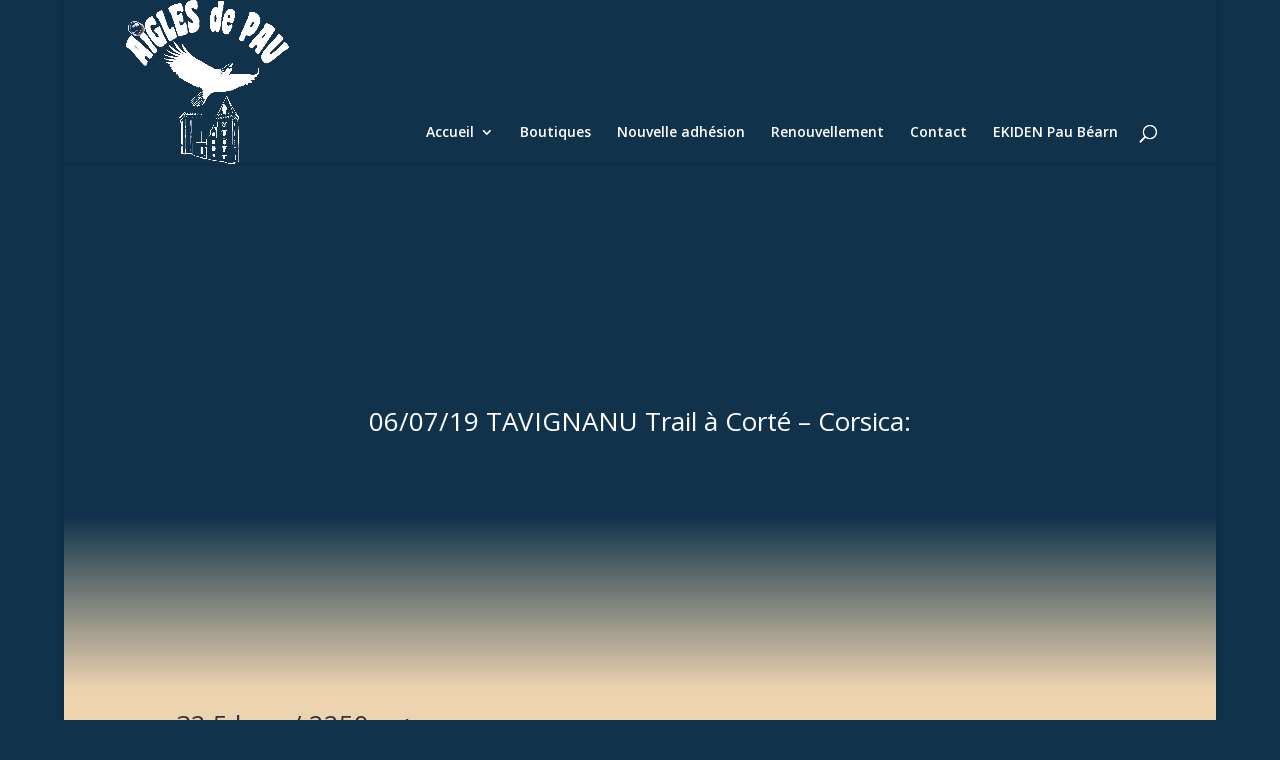

--- FILE ---
content_type: text/css
request_url: https://www.aiglesdepau.fr/wp-content/et-cache/7315/et-divi-dynamic-tb-9427-7315-late.css?ver=1765082079
body_size: 123
content:
@font-face{font-family:ETmodules;font-display:block;src:url(//www.aiglesdepau.fr/wp-content/themes/Divi/core/admin/fonts/modules/all/modules.eot);src:url(//www.aiglesdepau.fr/wp-content/themes/Divi/core/admin/fonts/modules/all/modules.eot?#iefix) format("embedded-opentype"),url(//www.aiglesdepau.fr/wp-content/themes/Divi/core/admin/fonts/modules/all/modules.woff) format("woff"),url(//www.aiglesdepau.fr/wp-content/themes/Divi/core/admin/fonts/modules/all/modules.ttf) format("truetype"),url(//www.aiglesdepau.fr/wp-content/themes/Divi/core/admin/fonts/modules/all/modules.svg#ETmodules) format("svg");font-weight:400;font-style:normal}